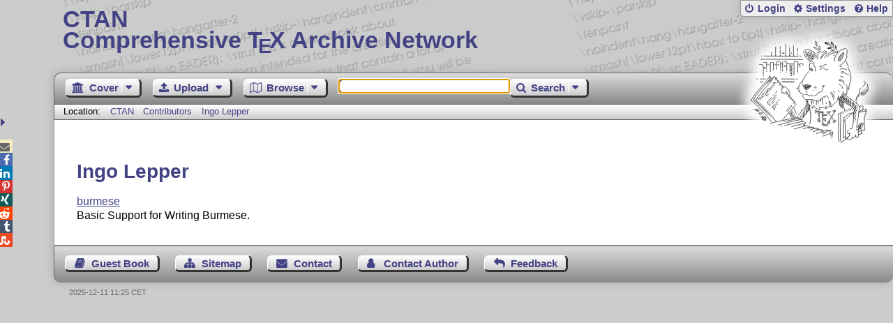

--- FILE ---
content_type: text/css;charset=UTF-8
request_url: https://www.ctan.org/assets/skin/print/skin.css
body_size: 910
content:
.ribbon-message {background: #000;border: .25em solid #fff;color: #fff;font-size: 85%;font-weight: bold;left: -21em;padding: .5em 5em;position: fixed;text-align: center;top: 3em;transform: rotate(-45deg);width: 42em;z-index: 9999;}.ribbon-message a {color: #eee;}.ribbon-message a:hover {color: #ddd;}blockquote.quote {border-left: solid .2em #808080;margin: .2em .2em .2em 1em;padding: 0 0 0 .25em;}.markdown .comment {color: #3a3;}.markdown .keyword {color: navy;font-weight: bold;}.markdown .brace {color: #b22222;font-weight: bold;}.markdown .function {color: purple;font-weight: bold;}.markdown .var {color: #d64;font-style: italic;}.markdown .tex-math {color: #d64;}.markdown .latex-env {color: #e32;}.markdown .sh-cmd {color: navy;}.markdown .sh-variable {color: #23e;font-weight: bold;}.markdown .string {color: #999;}a:hover {color: #b22222;}blockquote {font-weight: bold;padding-left: 1em;}body {background: #fff;font-family: 'Helvetica','Arial','Verdana',sans-serif;margin: 0;padding: 0 0 0 64px;}fieldset {padding-bottom: 1em;padding-top: 1em;}h1,h2,h3,h4,h5,h6 {color: #424285;line-height: 120%;}img.icon {display: none;}legend {font-size: small;}table {border-bottom: solid 0 #000;border-collapse: collapse;width: 100%;}td {padding: 1pt 3pt 1pt 3pt;}td.name-col img {display: none;}th {background: #fff;border-bottom: solid 2pt #000;border-top: solid 2pt #000;font-size: 80%;font-style: italic;font-weight: normal;padding: 1pt 3pt 1pt 3pt;text-align: left;}ul li {list-style-type: circle;}.breadcrumb,.functions,.foot,.footer,.head,.logo,.top-bar {display: none;}.browse tr:nth-child(even),.browse tr:nth-child(odd),.zebra tr:nth-child(even),.zebra tr:nth-child(odd) {background: #fff;border-bottom: solid .5pt #000;}.content {background: #fff;border: 0;line-height: 130%;min-height: 300px;min-width: 40em;padding: 2em 4em 2em 2em;}.date-col {padding-left: 1em;padding-right: 1em;text-align: left;white-space: nowrap;}.functions form {margin: 0;padding: 0;}.left {float: right;width: 100%;}.name-col {padding-right: 1em;text-align: left;white-space: nowrap;width: 25%;}.right {margin-left: 0;width: 100%;}.size-col {padding-left: 1em;padding-right: 1em;text-align: right;white-space: nowrap;}.teaser h2,.teaser h3 {font-size: 120%;margin: -.5em -.5em .7em -.5em;padding: .2em .5em .2em .5em;}